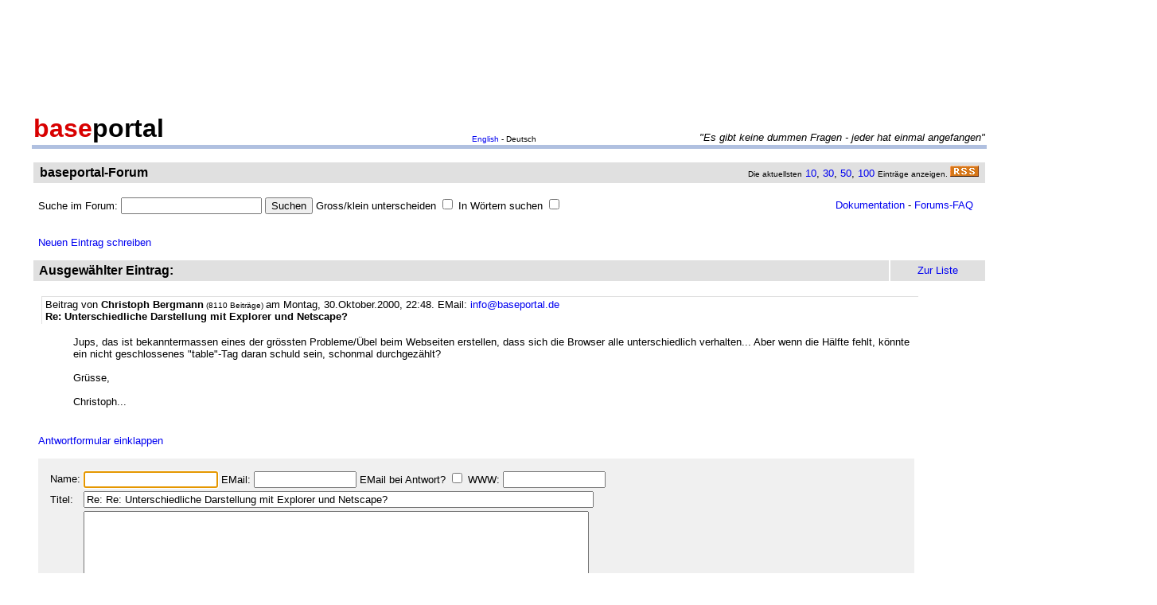

--- FILE ---
content_type: text/html
request_url: http://forum.baseportal.de/524.2-68400k150.html
body_size: 10950
content:
<p align=center><br>
<script type="text/javascript"><!--
google_ad_client = "pub-2383597772881744";
google_ad_width = 728;
google_ad_height = 90;
google_ad_format = "728x90_as";
google_ad_channel = "4814643064";
google_color_border = "800000";
google_color_bg = "F0F0F0";
google_color_link = "D80000";
google_color_url = "D80000";
google_color_text = "000000";
//--></script>
<script type="text/javascript"
  src="http://pagead2.googlesyndication.com/pagead/show_ads.js">
</script>
<br>
</p><br/><html><head>
<title>Re: Unterschiedliche Darstellung mit Explorer und Netscape? - baseportal Forum - Web-Anwendungen einfach, schnell, leistungsf�hig!</title>
<meta name="description" content="Professionell Webseiten erstellen mit webbasierten Datenbanken. Einfach, schnell, kostenlos!">
<meta name="keywords" content="webdatenbank, webdatenbanken, web-datenbank, web-datenbanken, webbasiert, web-basiert, datenbank, datenbanken, webseiten, webseite, website, homepage, homepages, php, perl, mysql, sql, asp, access, erstellen, generieren, dynamisch, erzeugen, bauen, anwendung, anwendungen, webanwendung, webanwendungen, web-service, web-services, webservice, webservices, web-anwendung, web-anwendungen, einfach, schnell, leistungsf�hig, internet, browser, minuten, programmierbar, programme, programmierung, web-auftritt, webauftritt, content, content management, cms, content management system, easy, start, umsetzung, umsetzen, pflegen, einsetzen, pflege, kostenlos">
<link rel="shortcut icon" href="http://www.baseportal.de/favicon.ico">
<link rel="alternate" type="application/rss+xml" title="RDF-Datei" href="http://baseportal.de/baseportal/baseportal/forum_rss">
<link rel="stylesheet" type="text/css" href="/bp-pics/default.css">
<script>
let l = new Date().getTime();
var sent=0;

function testform()
{




         e = document.createElement("input");
         e.type = "hidden";
         e.name = "_df_fr525nJWNwh4.="
         e.value = new Date().getTime() - l;
         document.forms[1].appendChild(e);

	t="\nBitte holen Sie dies nach und schicken Sie dann Ihren Beitrag erneut ab.";
	x=document.forms[1].elements;

	if(!x['Name:='].value) { alert ("Sie haben keinen Namen angegeben!"+t); document.forms[1].elements['Name:='].focus(); return false; }
	if(x['Benachrichtigen:='].checked && !x['EMail:='].value) { alert ("Sie haben keine EMail eingegeben, an die die Benachrichtigung bei Antwort geschickt werden soll!"+t); x['EMail:='].focus(); return false; }
	if(!x['Titel:='].value) { alert ("Sie haben keinen Titel eingegeben!"+t); x['Titel:='].focus(); return false; }
	if(!x['Text:='].value) { alert ("Sie haben keinen Text eingegeben!"+t); x['Text:='].focus(); return false; }

	if(++sent>1) return false;

	return true;
}

function gi(x)
{
	return document.getElementById(x);
}

function input()
{
	var y=gi('forme');
	gi('forml').innerHTML=y.style.display?'Eingabeformular einklappen':'Neuen Eintrag schreiben';
	y.style.display=y.style.display?'':'none';
	var forma=gi('forma');
	if(forma)
	{
		if(forma.style.display=='') forma.previousSibling.innerHTML="Antworten"; else forma.style.display='';
		gi('formx').appendChild(forma); forma.id="form";
		gi("formi").elements["Titel:="].value="";
		gi("formi").elements["Pos="].value="";
	}

	if(y.style.display=='none') return false;	// wg IE
	return do_focus();
}

function answer(x,tn)
{
	var forma=gi('forma');
	if(!forma) forma=gi('form');
	if(x.innerHTML=='Antworten')
	{
		if(gi('forme').style.display=='') { gi('forme').style.display='none'; gi('forml').innerHTML='Neuen Eintrag schreiben'; }
		if(forma.id=="forma") forma.previousSibling.innerHTML="Antworten";
		x.parentNode.insertBefore(forma, x.nextSibling);
		x.innerHTML='Antwortformular einklappen<br><br>';
		forma.style.display='';
		gi("formi").elements["Titel:="].value="Re: "+gi("t"+tn).innerHTML;
		gi("formi").elements["Pos="].value=parseFloat(x.href.substr(x.href.lastIndexOf("Pos=")+4));
	} else
	{
		x.innerHTML='Antworten';
		forma.style.display='none';
	forma.id="forma"; return false;	// wg IE
	}
	forma.id="forma";
	return do_focus();
}

function do_focus()
{
	var fi=gi('formi');
	if(fi.elements['Name:='].value=='') { fi.elements['Name:='].focus() }
	else if(fi.elements['Titel:='].value=='') { fi.elements['Titel:='].focus() }
	else if(fi.elements['Text:='].value=='') { fi.elements['Text:='].focus() }
	return false;
}

</script>

</head>
<body bgcolor=ffffff vlink=0000f0><!link=d80000 vlink=d80000>
<font size=2 face=arial>
<center>

<table width=95% cellpadding=2 cellspacing=0 border=0><tr>
<td rowspan=2 width=33%><a href="http://baseportal.de" style="text-decoration:none;color:black"><font face=arial size=6><b><font color=d80000>base</font>portal</b></a></td>
<td height=14></td>
</tr><tr>
<td valign=bottom align=middle width=50%><font face=arial size=1><a href="http://baseportal.com/baseportal/baseportal/forum">English</a> - Deutsch</td>
<td bgcolxor=e0e0e0 valign=bottom align=right width=50% nowrap> <font size=2 face=arial,helvetica><i>"Es gibt keine dummen Fragen - jeder hat einmal angefangen"
</i></font></td>
</tr><tr><td bgcolor=b0c0e0 colspan=3><table border=0 cellpadding=0 cellspacing=0><tr><td height=1></td></tr></table></td></tr></table>

<br>
<table cellspacing=2 width=95% cellpadding=4>
<tr><td bgcolor=e0e0e0><table cellspacing=0 cellpadding=0 border=0 width=100%><tr><td><font face=arial size=3>&nbsp;<b>baseportal-Forum</b></td><td align=right nowrap><font size=1>Die aktuellsten</font><font size=2> <a href="/baseportal/baseportal/forum&getfirst=10">10</a>, <a href="/baseportal/baseportal/forum&getfirst=30">30</a>, <a href="/baseportal/baseportal/forum&getfirst=50">50</a>, <a href="/baseportal/baseportal/forum&getfirst=100">100</a> </font><font size=1>Eintr&auml;ge anzeigen. </font> <a href="http://baseportal.de/baseportal/baseportal/forum_rss"><img src="/pics/rss.gif" width=36 height=14 border=0></a>&nbsp;</td></tr></table></td></tr></table></center>
<font face=arial size=2><br>
<ul style="margin-top:0px">

<form action="baseportal.pl?htx=/baseportal/forum&wcheck=1" name="_baseportal_form0" method="post" enctype="multipart/form-data">
<table cellspacing=0 cellpadding=0 width=96% border=0><tr><td>
<input type=hidden name="htx=" value="/baseportal/forum"><input type=hidden name="wcheck=" value="1">Suche im Forum: <input type="text" name="vtsearch=" size=20 value=""> <input type=submit value="Suchen"> Gross/klein unterscheiden <input type="checkbox" name="gk="> In W&ouml;rtern suchen <input type="checkbox" name="wg="></td><td align=right><a href="http://doku.baseportal.de">Dokumentation</a> - <a href="http://baseportal.de/forumfaq.html">Forums-FAQ</a></td></tr></table>
</form>
</ul>

<font size=2 face="arial,helvetica">


<style>
.menu {background:#f0f0f0;padding:10px;margin:20px;font-size:90%;border:1px solid #b0c0e0;width:220px}
.menu p {margin:0px;padding:0px}
.menu ul {padding:0px 0px 0px 10px;margin:0px;list-style:none;font-size:90%}
.menu ul ul {padding:0px 0px 0px 10px;margin:0px;list-style:none;font-size:90%}
.menu ul ul ul {padding:0px 0px 0px 10px;margin:0px;list-style:none;font-size:90%}
.menu .selected {background:#ffffff;margin-right:-10px;margin-left:-10px;padding-left:10px;width:100%}
.hpnone {display:none};
</style>
<a name="eingabe">&nbsp;</a><br><ul style="margin-top:0px"><a href="/baseportal/baseportal/forum&wcheck=1&einauf=1" id="forml" onclick="return input()">Neuen Eintrag schreiben</a></ul><div id="forme" style="display:none"><center><table cellspacing=2 width=95% cellpadding=4><tr bgcolor=e0e0e0><td><font face=arial,helvetica size=3><b>&nbsp;Neuer Eintrag:</b></font></td><td width=10% align=center nowrap>&nbsp;<a href="#list"><font size=2 face=arial>Zur Liste</a>&nbsp;</td></tr></table></center><font face=arial,helvetica size=2><ul id="formx"><p>
Bitte bei Problemen <b>einen Link auf die entsprechende Seite angeben</b>, sowie den Teil des betreffenden Quellcodes (das Eingabefeld beim "Aussehen" der Seite) und eine konkrete Beschreibung was erreicht werden soll und was dabei nicht funktioniert.
</p>
<table id="form" cellspacing=0 cellpadding=12 bgcolor=f0f0f0 width=90%><tr><td><font face=arial,helvetica size=2>
<table>
<form id="formi" action="/baseportal/baseportal/forum&wcheck=1&range=68400,150" method="post" enctype="multipart/form-data" onsubmit="return testform()">
<input type=hidden name="htx=" value="/baseportal/forum"><input type=hidden name="wcheck=" value="1">
<input type=hidden name="range=" value="68400,150"><input type=hidden name="Pos=" value="">
<tr><td><input type=text name="subject=" class="hpnone"><font face=arial,helvetica size=2>Name:</td><td nowrap><input type=text name="Name:=" size=19 maxlength=60 value=""><font face=arial,helvetica size=2> EMail: <input type=text name="EMail:=" size=14 maxlength=60 value=""> EMail bei Antwort? <input type=checkbox name="Benachrichtigen:="> WWW: <input type=text name="WWW:=" size=14 maxlength=60 value=""></td></tr>
<tr><td><font face=arial,helvetica size=2>Titel:</td><td><input type=text name="Titel:=" size=78 maxlength=80 value=""></td></tr>
<tr><td><font face=arial,helvetica size=2>Text:</td><td><textarea name="Text:=" rows=20 cols=77 wrap=virtual></textarea></td></tr>
<tr><td></td><td><input type=submit name="Speichern=" value="Speichern" accesskey="s"></td></tr>
</form>
</table>
</table></ul></div><center><table cellspacing=2 width=95% cellpadding=4><tr bgcolor=e0e0e0><td><font face=arial,helvetica size=3><b>&nbsp;Ausgew&auml;hlter Eintrag:</b></font><td width=10% align=center nowrap>&nbsp;<a href="#list"><font size=2 face=arial>Zur Liste</a>&nbsp;</td></tr></table></center><font face=arial,helvetica size=2><ul><div style="width:90%;padding:4px">
<div style="padding:2px 4px 2px 4px;border-left:1px solid #e0e0e0;border-top:1px solid #e0e0e0">
<font face=arial size=2>Beitrag von <b>Christoph Bergmann</b><font size=1> (8110 Beitr&auml;ge) </font>am Montag, 30.Oktober.2000, 22:48. <script>document.write('EM'+'ail: <a href="ma'+'ilto:info'+'@'+'baseportal'+'.'+'de?subje'+'ct=Wg. baseportal-Forum: Re: Unterschiedliche Darstellung mit Explorer und Netscape?">info'+'@'+'baseportal'+'.'+'de</a>')</script> 
<br><b id="t0">Re: Unterschiedliche Darstellung mit Explorer und Netscape?</b>
</div><br>
<ul>
Jups, das ist bekanntermassen eines der gr&ouml;ssten Probleme/&Uuml;bel beim Webseiten erstellen, dass sich die Browser alle unterschiedlich verhalten... Aber wenn die H&auml;lfte fehlt, k&ouml;nnte ein nicht geschlossenes &quot;table&quot;-Tag daran schuld sein, schonmal durchgez&auml;hlt?<br><br>Gr&uuml;sse,<br><br>Christoph...<br><br></ul></div><br><a id="linka" href="/baseportal/baseportal/forum&wcheck=1&einauf=1&Pos=524.2" onclick="return answer(this,0)">Antworten</a><script>answer(gi('linka'),0)</script></ul><br><center><table cellspacing=2 width=95% cellpadding=4><tr bgcolor=e0e0e0><td><font face=arial,helvetica size=3><b>&nbsp;Alle Eintr&auml;ge zum Thema:</b></font></td><td width=10% align=center nowrap>&nbsp;<a href="#list"><font size=2 face=arial>Zur Liste</a>&nbsp;</td></tr></table></center><font face=arial,helvetica size=2><ul><div style="width:90%;padding:4px">
<div style="padding:2px 4px 2px 4px;border-left:1px solid #e0e0e0;border-top:1px solid #e0e0e0">
<font face=arial size=2>Beitrag von <b>Christoph</b><font size=1> (49 Beitr&auml;ge) </font>am Montag, 30.Oktober.2000, 20:52. <script>document.write('EM'+'ail: <a href="ma'+'ilto:CEngelmann?subje'+'ct=Wg. baseportal-Forum: Unterschiedliche Darstellung mit Explorer und Netscape?">CEngelmann</a>')</script> WWW: <a href="http://lohne-links.de" target="_blank">lohne-links.de</a>
<br><b id="t0">Unterschiedliche Darstellung mit Explorer und Netscape?</b>
</div><br>
<ul>
Kann es sein das bei Netscape einige Dinge nicht dargestellt werden. Die Darstellung zwischen beiden Browsern ist ja erschreckend. Bei Netscape fehlt meine halbe Seite.<br><a href="http://baseportal.de/cgi-bin/baseportal.pl?htx=/lohne_links/main" target="_blank">http://baseportal.de/cgi-bin/baseportal.pl?htx=/lohne_links/main</a><br><br></ul></div>&nbsp;<a href="/baseportal/baseportal/forum&wcheck=1&range=68400,150&einauf=1&Pos=525" onclick="return answer(this,0)">Antworten</a><br><br><div style="width:90%;padding:4px">
<div style="padding:2px 4px 2px 4px;border-left:1px solid #e0e0e0;border-top:1px solid #e0e0e0">
<font face=arial size=2>Beitrag von <b>Christoph</b><font size=1> (49 Beitr&auml;ge) </font>am Montag, 30.Oktober.2000, 20:55. <script>document.write('EM'+'ail: <a href="ma'+'ilto:CEngelmann?subje'+'ct=Wg. baseportal-Forum: Re: Unterschiedliche Darstellung mit Explorer und Netscape?">CEngelmann</a>')</script> WWW: <a href="http://lohne-links.de" target="_blank">lohne-links.de</a>
<br><b id="t1">Re: Unterschiedliche Darstellung mit Explorer und Netscape?</b>
</div><br>
<ul>
Hier noch mal das ganze Script:<br><br><div style="background-color:#f0f0f0;border-top:1px solid #e0e0e0;border-bottom:1px solid #e0e0e0;margin:8px 0px 8px 0px;padding:4px"><pre style="padding:0px;margin:0px"><tt style="font-size:12px">&lt;html&gt;
&lt;head&gt;
&lt;title&gt;&lt;/title&gt;
&lt;/head&gt;
&lt;body&gt;
&lt;TABLE WIDTH=&quot;100%&quot;&gt;
&lt;TR&gt;
&lt;TD WIDTH=&quot;30%&quot; VALIGN=&quot;TOP&quot; &gt;
&lt;IMG SRC=&quot;http://lohne.mainchat.de/userinfo.php3?size=12&amp;text=User+gerade+online+im+Chat &quot; BORDER=&quot;0&quot;&gt;
&lt;br&gt;&lt;loop db=news sort=- range=0,1&gt; &lt;b&gt;$Titel&lt;/b&gt; &lt;FONT SIZE=&quot;-3&quot;&gt; $Datum&lt;br&gt;
$URL&lt;br&gt;  
$Text&lt;br&gt;&lt;/FONT&gt;
&lt;FONT SIZE=&quot;-3&quot;&gt;von $Autor ($Email)&lt;/FONT&gt;&lt;br&gt;&lt;br&gt;
&lt;/loop&gt;&lt;br&gt;
&lt;TABLE BGCOLOR=&quot;#D2D2D2&quot;&gt;
&lt;TR&gt;
&lt;TD&gt;
&lt;b&gt;der neuste &lt;A HREF=&quot;http://baseportal.de/cgi-bin/baseportal.pl?htx=/lohne_links/surftipps&quot; &gt;Surftip&lt;/a&gt;:&lt;/b&gt;
&lt;/TD&gt;
&lt;/TR&gt;
&lt;TR&gt;
&lt;TD BGCOLOR=&quot;#EDF290&quot;&gt;
&lt;loop db=surftipps sort=- range=0,1&gt;
&lt;b&gt;&lt;A HREF=&quot;http://$URL&quot; TARGET=&quot;new&quot;&gt;$Name&lt;/A&gt;&lt;/b&gt;
&lt;br&gt;&lt;FONT SIZE=&quot;-1&quot;&gt;
$Beschreibung&lt;/font&gt; 
&lt;FONT SIZE=&quot;-3&quot;&gt;&lt;br&gt;der Tip kommt von &lt;i&gt;$Username&lt;/i&gt;&lt;/font&gt; &lt;/loop&gt; 
&lt;/TD&gt;
&lt;/TR&gt;
&lt;/TABLE&gt;
&lt;br&gt;&lt;loop db=news sort=- range=1,1&gt; &lt;b&gt;$Titel&lt;/b&gt; &lt;FONT SIZE=&quot;-3&quot;&gt; $Datum &lt;br&gt;
$URL&lt;br&gt;  
$Text&lt;br&gt;&lt;/FONT&gt;
&lt;FONT SIZE=&quot;-3&quot;&gt;von $Autor ($Email)&lt;/FONT&gt;&lt;br&gt;&lt;br&gt;
&lt;/loop&gt; 
&lt;/TD&gt;
&lt;TD WIDTH=&quot;40%&quot; VALIGN=&quot;TOP&quot; &gt;
&lt;TABLE BGCOLOR=&quot;#D2D2D2&quot;&gt;
&lt;TR&gt;
&lt;TD&gt;
News aus der &lt;A HREF=&quot;http://www.bwl-handball.de&quot; TARGET=&quot;new&quot;&gt;Handballabteilung&lt;/a&gt;:&lt;/TD&gt;
&lt;/TR&gt;
&lt;/TABLE&gt;
&lt;loop db=/Engelmann/main Mannschaft~=1. sort=-Datum range=0,1&gt;
&lt;b&gt;$Mannschaft&lt;/b&gt; vom $Datum&lt;br&gt;&lt;br&gt;
&lt;b&gt;$Ueberschrift&lt;/b&gt;&lt;br&gt;
&lt;FONT SIZE=&quot;-3&quot;&gt;$Text&lt;/font&gt;&lt;br&gt;
&lt;i&gt;von $Autor&lt;/i&gt;
&lt;/loop&gt;
&lt;br&gt;
&lt;A HREF=&quot;http://baseportal.de/cgi-bin/baseportal.pl?htx=/lohne_links/news&quot;&gt;
&lt;IMG SRC=&quot;http://www.torpedo95.de/lohne/button-news.gif&quot; ALT=&quot;Hier k&ouml;nnen Sie News hinzuf&uuml;gen&quot;WIDTH=&quot;90&quot; HEIGHT=&quot;30&quot; BORDER=&quot;0&quot;&gt;&lt;/a&gt;
&lt;/TD&gt;
&lt;TD VALIGN=&quot;TOP&quot;&gt;
&lt;loop db=news sort=- range=2,1&gt;&lt;b&gt;$Titel&lt;/b&gt;&lt;FONT SIZE=&quot;-3&quot;&gt; $Datum &lt;br&gt;
$URL&lt;br&gt;  
$Text&lt;br&gt;&lt;/FONT&gt;
&lt;FONT SIZE=&quot;-3&quot;&gt;von $Autor ($Email)&lt;/FONT&gt; &lt;br&gt;&lt;br&gt;
&lt;/loop&gt; 
&lt;br&gt;
&lt;TABLE BGCOLOR=&quot;#D2D2D2&quot;&gt;
&lt;TR&gt;
&lt;TD&gt;
&lt;b&gt;der neuste Link aus den &lt;A HREF=&quot;http://baseportal.de/cgi-bin/baseportal.pl?htx=/lohne_links/nachbarn&quot; &gt;Nachbarst&auml;dten&lt;/a&gt;:&lt;/b&gt;
&lt;/TD&gt;
&lt;/TR&gt; 
&lt;TR&gt;
&lt;TD BGCOLOR=&quot;#EDF290&quot;&gt;
</tt></pre></div><br>&lt;loop db=nachbarn sort=- range=0,1&gt; &lt;b&gt;&lt;A HREF=&quot;<a href="http://$URL" target="_blank">http://$URL</a>&quot; TARGET=&quot;new&quot;&gt;$Name&lt;/A&gt;&lt;/b&gt;&lt;br&gt; &lt;FONT SIZE=&quot;-1&quot;&gt;<br><div style="background-color:#f0f0f0;border-top:1px solid #e0e0e0;border-bottom:1px solid #e0e0e0;margin:8px 0px 8px 0px;padding:4px"><pre style="padding:0px;margin:0px"><tt style="font-size:12px">$Beschreibung&lt;/font&gt; 
&lt;FONT SIZE=&quot;-3&quot;&gt;&lt;br&gt;der Tip kommt von &lt;i&gt;$Username&lt;/i&gt;&lt;/font&gt; &lt;/loop&gt; 
&lt;/TD&gt;
&lt;/TR&gt;&lt;/table&gt;
&lt;br&gt;
&lt;loop db=news sort=- range=3,1&gt; &lt;b&gt;$Titel&lt;/b&gt; &lt;FONT SIZE=&quot;-3&quot;&gt; $Datum &lt;br&gt;
$URL&lt;br&gt;  
$Text&lt;br&gt;&lt;/FONT&gt;
&lt;FONT SIZE=&quot;-3&quot;&gt;von $Autor ($Email)&lt;/FONT&gt; &lt;br&gt;&lt;br&gt;
&lt;/loop&gt; 
</tt></pre></div><br>&lt;/td&gt;&lt;/tr&gt;<br><div style="background-color:#f0f0f0;border-top:1px solid #e0e0e0;border-bottom:1px solid #e0e0e0;margin:8px 0px 8px 0px;padding:4px"><pre style="padding:0px;margin:0px"><tt style="font-size:12px">&lt;table&gt;
&lt;TR&gt;
&lt;TD WIDTH=&quot;25%&quot; VALIGN=&quot;TOP&quot;&gt; 
&lt;TABLE BGCOLOR=&quot;#D2D2D2&quot;&gt;
&nbsp;&nbsp;&lt;TR&gt;
&nbsp;&nbsp;&nbsp;&nbsp;&lt;TD&gt;
&lt;b&gt;Die neusten 5 &lt;A HREF=&quot;http://baseportal.de/cgi-bin/baseportal.pl?htx=/lohne_links/links&quot; &gt;Links&lt;/a&gt;:&lt;/b&gt;&lt;/TD&gt;
&lt;/TR&gt;
&lt;/TABLE&gt;&lt;br&gt;
&lt;FONT SIZE=&quot;-3&quot;&gt;
</tt></pre></div><br>&lt;loop db=links sort=- range=0,5&gt;&lt;A HREF=&quot;<a href="http://$URL" target="_blank">http://$URL</a>&quot; TARGET=&quot;new&quot;&gt;$Name&lt;/A&gt; $Beschreibung&lt;br&gt;<br><div style="background-color:#f0f0f0;border-top:1px solid #e0e0e0;border-bottom:1px solid #e0e0e0;margin:8px 0px 8px 0px;padding:4px"><pre style="padding:0px;margin:0px"><tt style="font-size:12px">&lt;/loop&gt;&lt;br&gt;
</tt></pre></div><br>&lt;/font&gt; <br><div style="background-color:#f0f0f0;border-top:1px solid #e0e0e0;border-bottom:1px solid #e0e0e0;margin:8px 0px 8px 0px;padding:4px"><pre style="padding:0px;margin:0px"><tt style="font-size:12px">&lt;/TD&gt;
&lt;TD WIDTH=&quot;160&quot; VALIGN=&quot;TOP&quot;&gt; 
&lt;IMG SRC=&quot;http://extern.wetteronline.de/cgi-bin/fcgi/homecity.fcgi?KENNUNG=CEng020807&amp;WMO=10309&amp;LANG=de&quot; ISMAP=&quot;ISMAP&quot; BORDER=&quot;0&quot;&gt;            
&nbsp;&lt;/td&gt;
&lt;TD VALIGN=&quot;TOP&quot;&gt; 
&lt;TABLE BGCOLOR=&quot;#D2D2D2&quot;&gt;
&nbsp;&nbsp;&lt;TR&gt;
&nbsp;&nbsp;&nbsp;&nbsp;&lt;TD&gt;
&lt;b&gt;Die letzten 5 &lt;A HREF=&quot;http://baseportal.de/cgi-bin/baseportal.pl?htx=/lohne_links/Email&quot; &gt;Emailadressen&lt;/a&gt;:&lt;/b&gt;
&lt;/TD&gt;
&lt;/TR&gt;
&lt;/TABLE&gt;
&lt;br&gt;&lt;FONT SIZE=&quot;-3&quot;&gt;
&lt;loop db=Email sort=- range=0,5&gt; $Nachname $Vorname&lt;br&gt;&lt;/loop&gt; &lt;/font&gt; 
</tt></pre></div><br>&lt;/td&gt;<br><br><div style="background-color:#f0f0f0;border-top:1px solid #e0e0e0;border-bottom:1px solid #e0e0e0;margin:8px 0px 8px 0px;padding:4px"><pre style="padding:0px;margin:0px"><tt style="font-size:12px">&lt;TD WIDTH=&quot;25%&quot; VALIGN=&quot;TOP&quot;&gt;
&lt;TABLE BGCOLOR=&quot;#D2D2D2&quot;&gt;
&nbsp;&nbsp;&lt;TR&gt;
&nbsp;&nbsp;&nbsp;&nbsp;&lt;TD&gt; 
&lt;b&gt;Die letzten 5 &lt;A HREF=&quot;http://baseportal.de/cgi-bin/baseportal.pl?htx=/lohne_links/news&quot; &gt;News&lt;/a&gt;:&lt;/b&gt;
&lt;/TD&gt;
&lt;/TR&gt;
&lt;/TABLE&gt;
&lt;br&gt;&lt;FONT SIZE=&quot;-3&quot;&gt;
&lt;loop db=news sort=- range=4,9&gt;&lt;b&gt;$Datum&lt;/b&gt; $Titel &lt;br&gt;&lt;/loop&gt;
&lt;/font&gt; &lt;/TD&gt;
&nbsp;&nbsp;&lt;/TR&gt;
&nbsp;&nbsp;&lt;TR&gt;
&nbsp;&nbsp;&nbsp;&nbsp;
&nbsp;&nbsp;&lt;/TR&gt;
&nbsp;&nbsp;&lt;/TABLE&gt;
&lt;TABLE WIDTH=&quot;100%&quot;&gt;
&nbsp;&nbsp;&nbsp;&nbsp;&nbsp;&nbsp;&lt;TR&gt;
&nbsp;&nbsp;&nbsp;&nbsp;&nbsp;&nbsp;&nbsp;&nbsp;&lt;TD WIDTH=&quot;110&quot;&gt;&lt;A HREF=&quot;http://www.lohne-links.de&quot; TARGET=&quot;_top&quot;&gt;&lt;IMG SRC=&quot;http://www.torpedo95.de/eingetr-lohne.GIF&quot; ALT=&quot;Lohner Seiten im Netz&quot; WIDTH=&quot;100&quot; HEIGHT=&quot;50&quot; BORDER=&quot;0&quot;&gt;&lt;/A&gt;
&nbsp;&nbsp;&nbsp;&nbsp;&nbsp;&nbsp;&nbsp;&nbsp;&lt;/TD&gt;
&nbsp;&nbsp;&nbsp;&nbsp;&nbsp;&nbsp;&nbsp;&nbsp;&lt;TD VALIGN=&quot;TOP&quot;&gt;&lt;FONT SIZE=&quot;-2&quot;&gt;&lt;B&gt;In eigener Sache&lt;/B&gt;: Setzen Sie
&nbsp;&nbsp;&nbsp;&nbsp;&nbsp;&nbsp;&nbsp;&nbsp;doch bitte dieses Logo auf ihre Homepage und verlinken es mit
&nbsp;&nbsp;&nbsp;&nbsp;&nbsp;&nbsp;&nbsp;&nbsp;www.lohne-links.de. Wir hoffen mit dieser Seite einen Anlaufpunkt f&uuml;r
&nbsp;&nbsp;&nbsp;&nbsp;&nbsp;&nbsp;&nbsp;&nbsp;alle Lohner Surfer schaffen zu k&ouml;nnen. Dieses k&auml;me dann nat&uuml;rlich
&nbsp;&nbsp;&nbsp;&nbsp;&nbsp;&nbsp;&nbsp;&nbsp;allen hier gelinkten Seiten zu gute.&lt;/FONT&gt;&lt;/TD&gt;
&lt;td&gt;&lt;FONT SIZE=&quot;-2&quot;&gt;&lt;A HREF=&quot;http://www.disclaimer.de/disclaimer.htm&quot; TARGET=&quot;mitte&quot;&gt;Haftungsausschluss&lt;/A&gt; &lt;BR&gt;
&nbsp;&nbsp;&nbsp;&nbsp;&nbsp;&nbsp;&nbsp;&nbsp;&nbsp;Sollte ein Link nicht mehr aktuell sein, dann schicken Sie bitte eine
&nbsp;&nbsp;&nbsp;&nbsp;&nbsp;&nbsp;&nbsp;&nbsp;Mail an&lt;br&gt; &lt;A HREF=&quot;mailto:CEngelmann@web.de.de&quot;&gt;(c) Christoph Engelmann&lt;/A&gt;&lt;/FONT&gt;&lt;/TD&gt;&lt;/tr&gt;&lt;/table&gt;
</tt></pre></div><br>&lt;/body&gt;<br><div style="background-color:#f0f0f0;border-top:1px solid #e0e0e0;border-bottom:1px solid #e0e0e0;margin:8px 0px 8px 0px;padding:4px"><pre style="padding:0px;margin:0px"><tt style="font-size:12px">&lt;/html&gt;
</tt></pre></div><br></ul></div>&nbsp;<a href="/baseportal/baseportal/forum&wcheck=1&range=68400,150&einauf=1&Pos=524.5" onclick="return answer(this,1)">Antworten</a><br><br><div style="width:90%;padding:4px;background-color:#e0e0e0">
<div style="padding:2px 4px 2px 4px;border-left:1px solid #e0e0e0;border-top:1px solid #e0e0e0">
<font face=arial size=2>Beitrag von <b>Christoph Bergmann</b><font size=1> (8110 Beitr&auml;ge) </font>am Montag, 30.Oktober.2000, 22:48. <script>document.write('EM'+'ail: <a href="ma'+'ilto:info'+'@'+'baseportal'+'.'+'de?subje'+'ct=Wg. baseportal-Forum: Re: Unterschiedliche Darstellung mit Explorer und Netscape?">info'+'@'+'baseportal'+'.'+'de</a>')</script> 
<br><b id="t2">Re: Unterschiedliche Darstellung mit Explorer und Netscape?</b>
</div><br>
<ul>
Jups, das ist bekanntermassen eines der gr&ouml;ssten Probleme/&Uuml;bel beim Webseiten erstellen, dass sich die Browser alle unterschiedlich verhalten... Aber wenn die H&auml;lfte fehlt, k&ouml;nnte ein nicht geschlossenes &quot;table&quot;-Tag daran schuld sein, schonmal durchgez&auml;hlt?<br><br>Gr&uuml;sse,<br><br>Christoph...<br><br></ul></div>&nbsp;<a href="/baseportal/baseportal/forum&wcheck=1&range=68400,150&einauf=1&Pos=524.2" onclick="return answer(this,2)">Antworten</a><br><br><div style="width:90%;padding:4px">
<div style="padding:2px 4px 2px 4px;border-left:1px solid #e0e0e0;border-top:1px solid #e0e0e0">
<font face=arial size=2>Beitrag von <b>Christoph</b><font size=1> (49 Beitr&auml;ge) </font>am Montag, 30.Oktober.2000, 23:35. <script>document.write('EM'+'ail: <a href="ma'+'ilto:CEngelmann'+'@'+'web'+'.'+'de?subje'+'ct=Wg. baseportal-Forum: Re: Unterschiedliche Darstellung mit Explorer und Netscape?">CEngelmann'+'@'+'web'+'.'+'de</a>')</script> WWW: <a href="http://lohne-links.de" target="_blank">lohne-links.de</a>
<br><b id="t3">Re: Unterschiedliche Darstellung mit Explorer und Netscape?</b>
</div><br>
<ul>
D&uuml;rfen bei Netscape 2 Tabellen ineinander verschachtelt sein?<br>also so:<br><br><div style="background-color:#f0f0f0;border-top:1px solid #e0e0e0;border-bottom:1px solid #e0e0e0;margin:8px 0px 8px 0px;padding:4px"><pre style="padding:0px;margin:0px"><tt style="font-size:12px">&lt;table&gt;
&lt;tr&gt;
&lt;td&gt;
&lt;table&gt;&lt;tr&gt;&lt;td&gt;testeintrag&lt;/td&gt;&lt;/tr&gt;&lt;/table&gt;
&lt;/td&gt;
&lt;/tr&gt;
&lt;/table&gt;
</tt></pre></div><br></ul></div>&nbsp;<a href="/baseportal/baseportal/forum&wcheck=1&range=68400,150&einauf=1&Pos=524.1" onclick="return answer(this,3)">Antworten</a><br><br><div style="width:90%;padding:4px">
<div style="padding:2px 4px 2px 4px;border-left:1px solid #e0e0e0;border-top:1px solid #e0e0e0">
<font face=arial size=2>Beitrag von <b>Christoph Bergmann</b><font size=1> (8110 Beitr&auml;ge) </font>am Montag, 30.Oktober.2000, 23:38. <script>document.write('EM'+'ail: <a href="ma'+'ilto:info'+'@'+'baseportal'+'.'+'de?subje'+'ct=Wg. baseportal-Forum: Re: Unterschiedliche Darstellung mit Explorer und Netscape?">info'+'@'+'baseportal'+'.'+'de</a>')</script> 
<br><b id="t4">Re: Unterschiedliche Darstellung mit Explorer und Netscape?</b>
</div><br>
<ul>
Jups, eigentlich schon... (Probiers doch einfach aus, keinen Netscape installiert?)<br><br>Netscape ist auch sehr empfindlich mit wieder schliessenden Tags, also man darf z.b. &quot;&lt;/td&gt;&quot; oder &quot;&lt;/tr&gt;&quot; nicht weglassen...<br><br></ul></div>&nbsp;<a href="/baseportal/baseportal/forum&wcheck=1&range=68400,150&einauf=1&Pos=524.05" onclick="return answer(this,4)">Antworten</a><br><br><div style="width:90%;padding:4px">
<div style="padding:2px 4px 2px 4px;border-left:1px solid #e0e0e0;border-top:1px solid #e0e0e0">
<font face=arial size=2>Beitrag von <b>christoph</b><font size=1> (4 Beitr&auml;ge) </font>am Montag, 30.Oktober.2000, 23:46.  
<br><b id="t5">Re: Unterschiedliche Darstellung mit Explorer und Netscape?</b>
</div><br>
<ul>
Du hattest recht! Danke f&uuml;r den Tip, es war nicht alles geschlossen.<br><br></ul></div>&nbsp;<a href="/baseportal/baseportal/forum&wcheck=1&range=68400,150&einauf=1&Pos=524.02" onclick="return answer(this,5)">Antworten</a><br><br><div style="width:90%;padding:4px">
<div style="padding:2px 4px 2px 4px;border-left:1px solid #e0e0e0;border-top:1px solid #e0e0e0">
<font face=arial size=2>Beitrag von <b>Hans</b><font size=1> (355 Beitr&auml;ge) </font>am Dienstag, 31.Oktober.2000, 10:42. <script>document.write('EM'+'ail: <a href="ma'+'ilto:info'+'@'+'pecumedia'+'.'+'de?subje'+'ct=Wg. baseportal-Forum: Netscape Tip">info'+'@'+'pecumedia'+'.'+'de</a>')</script> WWW: <a href="http://holidaysailing.de" target="_blank">holidaysailing.de</a>
<br><b id="t6">Netscape Tip</b>
</div><br>
<ul>
also..ich behelfe mir so:<br><br>HTML-CVode kopieren,<br>im Composer eine leere Seite anlegen<br>in Wordpad diese Seite &ouml;ffnen<br>Text einsetzen<br>Schlie&szlig;en <br>Datei im Composer wieder &ouml;ffnen...wunderbar sieht man nun die geamte Seite inkl. TAGs usw., kann Bilder einlesen, Links platzieren, mit blinden Tabellen das Layout gestalten, die Metatags einsetzenn,  usw.<br><br>F&uuml;r Puristen, die lieber vor endlosen Screipts sitzen mag das &quot;b&auml;h&quot; sein, aber ich finde es praktisch. <br>Zweiter Vorteil, ichh kann es jederzeit abspeichern, und im Explorer ansehen (von wegen anderer Darstellung), und anpassen.<br><br>Danach &ouml;ffne ich die Tabelle einfach wieder in Wordpad, kopiere den neuen HTML-Code in die Zwischenablage, und setze das in das Baseportal-Feld ein.<br><br>Funktioniert prima, und ich habe immer ein visuelles Feedback... :-)) (gerade wg. fehlender Tags oder Zeilenabschl&uuml;sse etc. ist das ausgesprochen hilfreich, weil praktisch!)<br><br>Gr&uuml;&szlig;e<br>Hans<br><br></ul></div>&nbsp;<a href="/baseportal/baseportal/forum&wcheck=1&range=68400,150&einauf=1&Pos=524.01" onclick="return answer(this,6)">Antworten</a><br><br><div style="width:90%;padding:4px">
<div style="padding:2px 4px 2px 4px;border-left:1px solid #e0e0e0;border-top:1px solid #e0e0e0">
<font face=arial size=2>Beitrag von <b>Winkiller</b><font size=1> (175 Beitr&auml;ge) </font>am Dienstag, 31.Oktober.2000, 17:57.  
<br><b id="t7">HTML-Validator</b>
</div><br>
<ul>
Mit dem HTML-Validator des W3 Konsortiums kann man seine Seite leicht &uuml;berpr&uuml;fen!<br><br>Nebenbei lernt man, wie man diszipliniert HTML-Dateien erstellt.<br><br>www.w3c.org<br><br></ul></div>&nbsp;<a href="/baseportal/baseportal/forum&wcheck=1&range=68400,150&einauf=1&Pos=524.005" onclick="return answer(this,7)">Antworten</a><br><br><div style="width:90%;padding:4px">
<div style="padding:2px 4px 2px 4px;border-left:1px solid #e0e0e0;border-top:1px solid #e0e0e0">
<font face=arial size=2>Beitrag von <b>Christoph Bergmann</b><font size=1> (8110 Beitr&auml;ge) </font>am Dienstag, 31.Oktober.2000, 18:33. <script>document.write('EM'+'ail: <a href="ma'+'ilto:info'+'@'+'baseportal'+'.'+'de?subje'+'ct=Wg. baseportal-Forum: Re: HTML-Validator">info'+'@'+'baseportal'+'.'+'de</a>')</script> 
<br><b id="t8">Re: HTML-Validator</b>
</div><br>
<ul>
Wenn Du vor einen Link ein http:// setzt, wird der automatisch als Link markiert, also so:<br><br><a href="http://www.w3c.org" target="_blank">http://www.w3c.org</a><br><br></ul></div>&nbsp;<a href="/baseportal/baseportal/forum&wcheck=1&range=68400,150&einauf=1&Pos=524.002" onclick="return answer(this,8)">Antworten</a><br><br><div style="width:90%;padding:4px">
<div style="padding:2px 4px 2px 4px;border-left:1px solid #e0e0e0;border-top:1px solid #e0e0e0">
<font face=arial size=2>Beitrag von <b>Hans</b><font size=1> (355 Beitr&auml;ge) </font>am Mittwoch, 1.November.2000, 12:12.  
<br><b id="t9">Re: HTML-Validator</b>
</div><br>
<ul>
...hihi - ob das der VALIDATOR auch diszipliniert gezeigt h&auml;tte...*grins* (soll ein Witz sein...:-) Klar KANN man alles in HTML - aber warum MUSS man denn unbedingt? Nix f&uuml;r ungut und dennoch Danke f&uuml;r den Tip - ach: z.B. auf <a href="http://www.link4link.de" target="_blank">http://www.link4link.de</a> kommt man zu einer Software, wie auch Code und Bilder etc. checkt! Sinnvoll!<br>Gr&uuml;&szlig;e<br>Hans<br><br></ul></div>&nbsp;<a href="/baseportal/baseportal/forum&wcheck=1&range=68400,150&einauf=1&Pos=524.001" onclick="return answer(this,9)">Antworten</a><br><br><br><a name="list">&nbsp;</a></ul><center><table cellspacing=2 width=95% cellpadding=4><tr bgcolor=e0e0e0><td><font face=arial,helvetica size=3><b>&nbsp;Liste der Eintr�ge von 68400 bis 68550:</b></font></td><td width=10% align=center nowrap><a href="/baseportal/baseportal/forum&wcheck=1&range=68400,150&board=1">Einklappen</a></td><td width=10% align=center nowrap>&nbsp;<a href="#eingabe"><font size=2 face=arial>Zur Eingabe</a>&nbsp;</td></tr></table></center><font face=arial,helvetica size=2><ul><nobr><div style="width:90%"><div style="padding-left:4px;padding-right:10px;margin-top:2px;border-left:1px solid #e0e0e0;border-top:1px solid #e0e0e0"><b><a href="http://forum.baseportal.de/548-68400k150.html">Witzig, aber auch schade...</a></b> von <b>Manticor</b> am 4.11.00, 01:37</div></div>
<div style="width:90%"><div style="padding-left:36px;padding-right:10px"><b><a href="http://forum.baseportal.de/547.5-68400k150.html">Re: Witzig, aber auch schade...</a></b> von <b>Sander</b> am 4.11.00, 02:24</div></div>
<div style="width:90%"><div style="padding-left:68px;padding-right:10px"><b><a href="http://forum.baseportal.de/547.2-68400k150.html">Re: Witzig, aber auch schade...</a></b> von <b>Manticor</b> am 4.11.00, 02:57</div></div>
<div style="width:90%"><div style="padding-left:100px;padding-right:10px"><b><a href="http://forum.baseportal.de/547.1-68400k150.html">Re: Witzig, aber auch schade...</a></b> von <b>Sander</b> am 4.11.00, 03:47</div></div>
<div style="width:90%"><div style="padding-left:132px;padding-right:10px"><b><a href="http://forum.baseportal.de/547.05-68400k150.html">Re: Witzig, aber auch schade...</a></b> von <b>Manticor</b> am 4.11.00, 11:33</div></div>
<div style="width:90%"><div style="padding-left:164px;padding-right:10px"><b><a href="http://forum.baseportal.de/547.02-68400k150.html">Re: Witzig, aber auch schade...</a></b> von <b>Christoph Bergmann</b> am 4.11.00, 18:48</div></div>
<div style="width:90%"><div style="padding-left:4px;padding-right:10px;margin-top:2px;border-left:1px solid #e0e0e0;border-top:1px solid #e0e0e0"><b><a href="http://forum.baseportal.de/547-68400k150.html">Datei kann nicht ge&ouml;ffnet werden ....</a></b> von <b>Claus</b> am 3.11.00, 17:07</div></div>
<div style="width:90%"><div style="padding-left:36px;padding-right:10px"><b><a href="http://forum.baseportal.de/546.5-68400k150.html">Re: Datei kann nicht ge&ouml;ffnet werden ....</a></b> von <b>Christoph Bergmann</b> am 4.11.00, 19:00</div></div>
<div style="width:90%"><div style="padding-left:68px;padding-right:10px"><b><a href="http://forum.baseportal.de/546.2-68400k150.html">Re: Datei kann nicht ge&ouml;ffnet werden ....</a></b> von <b>Claus</b> am 4.11.00, 19:52</div></div>
<div style="width:90%"><div style="padding-left:4px;padding-right:10px;margin-top:2px;border-left:1px solid #e0e0e0;border-top:1px solid #e0e0e0"><b><a href="http://forum.baseportal.de/546-68400k150.html">Index-Datei??</a></b> von <b>Tex</b> am 3.11.00, 13:30</div></div>
<div style="width:90%"><div style="padding-left:36px;padding-right:10px"><b><a href="http://forum.baseportal.de/545.5-68400k150.html">Re: Index-Datei??</a></b> von <b>Christoph Bergmann</b> am 3.11.00, 14:42</div></div>
<div style="width:90%"><div style="padding-left:68px;padding-right:10px"><b><a href="http://forum.baseportal.de/545.2-68400k150.html">Re: Index-Datei??</a></b> von <b>Tex</b> am 3.11.00, 19:53</div></div>
<div style="width:90%"><div style="padding-left:100px;padding-right:10px"><b><a href="http://forum.baseportal.de/545.1-68400k150.html">Import aus Excel</a></b> von <b>Manticor</b> am 4.11.00, 03:09</div></div>
<div style="width:90%"><div style="padding-left:100px;padding-right:10px"><b><a href="http://forum.baseportal.de/545.05-68400k150.html">Re: Index-Datei??</a></b> von <b>Christoph Bergmann</b> am 4.11.00, 18:54</div></div>
<div style="width:90%"><div style="padding-left:36px;padding-right:10px"><b><a href="http://forum.baseportal.de/545.02-68400k150.html">Re: Index-Datei??</a></b> von <b>fhfg</b> am 23.10.03, 18:08</div></div>
<div style="width:90%"><div style="padding-left:4px;padding-right:10px;margin-top:2px;border-left:1px solid #e0e0e0;border-top:1px solid #e0e0e0"><b><a href="http://forum.baseportal.de/545-68400k150.html">Geschwindigkeitsprobleme???</a></b> von <b>J&uuml;rgen</b> am 3.11.00, 11:35</div></div>
<div style="width:90%"><div style="padding-left:36px;padding-right:10px"><b><a href="http://forum.baseportal.de/544.5-68400k150.html">Re: Geschwindigkeitsprobleme???</a></b> von <b>Christoph Bergmann</b> am 3.11.00, 14:36</div></div>
<div style="width:90%"><div style="padding-left:68px;padding-right:10px"><b><a href="http://forum.baseportal.de/544.2-68400k150.html">Re: Geschwindigkeitsprobleme??? Datei schon unterwegs</a></b> von <b>J&uuml;rgen</b> am 3.11.00, 17:06</div></div>
<div style="width:90%"><div style="padding-left:100px;padding-right:10px"><b><a href="http://forum.baseportal.de/544.1-68400k150.html">Re: Geschwindigkeitsprobleme??? Datei schon unterwegs</a></b> von <b>Christoph Bergmann</b> am 4.11.00, 18:51</div></div>
<div style="width:90%"><div style="padding-left:4px;padding-right:10px;margin-top:2px;border-left:1px solid #e0e0e0;border-top:1px solid #e0e0e0"><b><a href="http://forum.baseportal.de/544-68400k150.html">Linkfarben im Ausgabeformular und der Men&uuml;leiste</a></b> von <b>J&ouml;rg</b> am 2.11.00, 21:29</div></div>
<div style="width:90%"><div style="padding-left:36px;padding-right:10px"><b><a href="http://forum.baseportal.de/543.5-68400k150.html">CascadingStyleSheets</a></b> von <b>Manticor</b> am 3.11.00, 09:33</div></div>
<div style="width:90%"><div style="padding-left:68px;padding-right:10px"><b><a href="http://forum.baseportal.de/543.3-68400k150.html">Re: CascadingStyleSheets</a></b> von <b>asfdfd</b> am 16.11.03, 05:24</div></div>
<div style="width:90%"><div style="padding-left:36px;padding-right:10px"><b><a href="http://forum.baseportal.de/543.2-68400k150.html">Re: Linkfarben im Ausgabeformular und der Men&uuml;leiste</a></b> von <b>Christoph Bergmann</b> am 3.11.00, 14:40</div></div>
<div style="width:90%"><div style="padding-left:36px;padding-right:10px"><b><a href="http://forum.baseportal.de/543.1-68400k150.html">Re: Linkfarben im Ausgabeformular und der Men&uuml;leiste</a></b> von <b>J&ouml;rg</b> am 3.11.00, 21:11</div></div>
<div style="width:90%"><div style="padding-left:4px;padding-right:10px;margin-top:2px;border-left:1px solid #e0e0e0;border-top:1px solid #e0e0e0"><b><a href="http://forum.baseportal.de/543-68400k150.html">Listenansicht</a></b> von <b>Claus</b> am 2.11.00, 12:32</div></div>
<div style="width:90%"><div style="padding-left:36px;padding-right:10px"><b><a href="http://forum.baseportal.de/542.5-68400k150.html">Re: Listenansicht</a></b> von <b>Christoph Bergmann</b> am 2.11.00, 16:03</div></div>
<div style="width:90%"><div style="padding-left:4px;padding-right:10px;margin-top:2px;border-left:1px solid #e0e0e0;border-top:1px solid #e0e0e0"><b><a href="http://forum.baseportal.de/542-68400k150.html">Bild oder Grafik in Listenansicht</a></b> von <b>Claus</b> am 2.11.00, 11:48</div></div>
<div style="width:90%"><div style="padding-left:36px;padding-right:10px"><b><a href="http://forum.baseportal.de/541.5-68400k150.html">Re: Bild oder Grafik in Listenansicht</a></b> von <b>Claus</b> am 2.11.00, 12:26</div></div>
<div style="width:90%"><div style="padding-left:4px;padding-right:10px;margin-top:2px;border-left:1px solid #e0e0e0;border-top:1px solid #e0e0e0"><b><a href="http://forum.baseportal.de/541-68400k150.html">Datumsabfragen</a></b> von <b>Bert</b> am 2.11.00, 11:41</div></div>
<div style="width:90%"><div style="padding-left:36px;padding-right:10px"><b><a href="http://forum.baseportal.de/540.5-68400k150.html">Ist vermutlich etwas komplizierter</a></b> von <b>Manticor</b> am 2.11.00, 15:16</div></div>
<div style="width:90%"><div style="padding-left:4px;padding-right:10px;margin-top:2px;border-left:1px solid #e0e0e0;border-top:1px solid #e0e0e0"><b><a href="http://forum.baseportal.de/540-68400k150.html">Vorschlag bzgl. Zugriff auf templates /Datenbanken</a></b> von <b>Frank Seemann</b> am 2.11.00, 11:31</div></div>
<div style="width:90%"><div style="padding-left:36px;padding-right:10px"><b><a href="http://forum.baseportal.de/539.5-68400k150.html">Re: Vorschlag bzgl. Zugriff auf templates /Datenbanken</a></b> von <b>Christoph Bergmann</b> am 2.11.00, 14:57</div></div>
<div style="width:90%"><div style="padding-left:68px;padding-right:10px"><b><a href="http://forum.baseportal.de/539.2-68400k150.html">Re: Vorschlag bzgl. Zugriff auf templates /Datenbanken</a></b> von <b>Frank Seemann</b> am 6.11.00, 10:40</div></div>
<div style="width:90%"><div style="padding-left:4px;padding-right:10px;margin-top:2px;border-left:1px solid #e0e0e0;border-top:1px solid #e0e0e0"><b><a href="http://forum.baseportal.de/539-68400k150.html">Wie gestalte ich eine Passwortabfrage mit einer Datenbank</a></b> von <b>Michael</b> am 1.11.00, 21:36</div></div>
<div style="width:90%"><div style="padding-left:36px;padding-right:10px"><b><a href="http://forum.baseportal.de/538.5-68400k150.html">Re: Wie gestalte ich eine Passwortabfrage mit einer Datenbank</a></b> von <b>Agapi</b> am 6.11.00, 14:06</div></div>
<div style="width:90%"><div style="padding-left:4px;padding-right:10px;margin-top:2px;border-left:1px solid #e0e0e0;border-top:1px solid #e0e0e0"><b><a href="http://forum.baseportal.de/538-68400k150.html">Probleme beim L&ouml;schen &uuml;ber Formular</a></b> von <b>Stefan Krupop</b> am 1.11.00, 21:10</div></div>
<div style="width:90%"><div style="padding-left:36px;padding-right:10px"><b><a href="http://forum.baseportal.de/537.5-68400k150.html">Re: Probleme beim L&ouml;schen &uuml;ber Formular</a></b> von <b>Christoph Bergmann</b> am 2.11.00, 14:53</div></div>
<div style="width:90%"><div style="padding-left:4px;padding-right:10px;margin-top:2px;border-left:1px solid #e0e0e0;border-top:1px solid #e0e0e0"><b><a href="http://forum.baseportal.de/537-68400k150.html">Erweiterbare Relationen</a></b> von <b>anonym</b> am 1.11.00, 19:56</div></div>
<div style="width:90%"><div style="padding-left:36px;padding-right:10px"><b><a href="http://forum.baseportal.de/536.5-68400k150.html">Re: Erweiterbare Relationen</a></b> von <b>Christoph Bergmann</b> am 4.11.00, 19:26</div></div>
<div style="width:90%"><div style="padding-left:68px;padding-right:10px"><b><a href="http://forum.baseportal.de/536.2-68400k150.html">Re: Erweiterbare Relationen</a></b> von <b>anonym</b> am 11.11.00, 18:12</div></div>
<div style="width:90%"><div style="padding-left:4px;padding-right:10px;margin-top:2px;border-left:1px solid #e0e0e0;border-top:1px solid #e0e0e0"><b><a href="http://forum.baseportal.de/536-68400k150.html">Ben&ouml;tigte Hilfe !!!</a></b> von <b>dieter</b> am 1.11.00, 19:09</div></div>
<div style="width:90%"><div style="padding-left:36px;padding-right:10px"><b><a href="http://forum.baseportal.de/535.5-68400k150.html">Re: Ben&ouml;tigte Hilfe !!!</a></b> von <b>anonym</b> am 1.11.00, 19:51</div></div>
<div style="width:90%"><div style="padding-left:36px;padding-right:10px"><b><a href="http://forum.baseportal.de/535.2-68400k150.html">Re: Ben&ouml;tigte Hilfe !!!</a></b> von <b>Christoph Bergmann</b> am 2.11.00, 14:55</div></div>
<div style="width:90%"><div style="padding-left:68px;padding-right:10px"><b><a href="http://forum.baseportal.de/535.1-68400k150.html">Re: Ben&ouml;tigte Hilfe !!!</a></b> von <b>Claus</b> am 2.11.00, 15:02</div></div>
<div style="width:90%"><div style="padding-left:68px;padding-right:10px"><b><a href="http://forum.baseportal.de/535.05-68400k150.html">Re: Ben&ouml;tigte Hilfe !!!</a></b> von <b>sander</b> am 2.11.00, 15:03</div></div>
<div style="width:90%"><div style="padding-left:100px;padding-right:10px"><b><a href="http://forum.baseportal.de/535.02-68400k150.html">Re: Ben&ouml;tigte Hilfe !!!</a></b> von <b>alex</b> am 3.11.00, 01:59</div></div>
<div style="width:90%"><div style="padding-left:4px;padding-right:10px;margin-top:2px;border-left:1px solid #e0e0e0;border-top:1px solid #e0e0e0"><b><a href="http://forum.baseportal.de/535-68400k150.html">input type=&quot;hidden&quot; im Formular?</a></b> von <b>Sander</b> am 1.11.00, 16:39</div></div>
<div style="width:90%"><div style="padding-left:36px;padding-right:10px"><b><a href="http://forum.baseportal.de/534.5-68400k150.html">Re: input type=&quot;hidden&quot; im Formular?</a></b> von <b>anonym</b> am 1.11.00, 19:43</div></div>
<div style="width:90%"><div style="padding-left:68px;padding-right:10px"><b><a href="http://forum.baseportal.de/534.2-68400k150.html">Re: input type=&quot;hidden&quot; im Formular?</a></b> von <b>Sander</b> am 2.11.00, 02:35</div></div>
<div style="width:90%"><div style="padding-left:68px;padding-right:10px"><b><a href="http://forum.baseportal.de/534.1-68400k150.html">Re: input type=&quot;hidden&quot; im Formular?</a></b> von <b>anonym</b> am 2.11.00, 13:56</div></div>
<div style="width:90%"><div style="padding-left:100px;padding-right:10px"><b><a href="http://forum.baseportal.de/534.05-68400k150.html">Re: input type=&quot;hidden&quot; im Formular?</a></b> von <b>Sander</b> am 2.11.00, 17:15</div></div>
<div style="width:90%"><div style="padding-left:132px;padding-right:10px"><b><a href="http://forum.baseportal.de/534.02-68400k150.html">Re: input type=&quot;hidden&quot; im Formular?</a></b> von <b>Sander</b> am 2.11.00, 18:48</div></div>
<div style="width:90%"><div style="padding-left:132px;padding-right:10px"><b><a href="http://forum.baseportal.de/534.01-68400k150.html">Re: input type=&quot;hidden&quot; im Formular?</a></b> von <b>Christoph Bergmann</b> am 3.11.00, 14:47</div></div>
<div style="width:90%"><div style="padding-left:164px;padding-right:10px"><b><a href="http://forum.baseportal.de/534.005-68400k150.html">Re: input type=&quot;hidden&quot; im Formular? gel&ouml;st</a></b> von <b>Sander</b> am 3.11.00, 15:12</div></div>
<div style="width:90%"><div style="padding-left:164px;padding-right:10px"><b><a href="http://forum.baseportal.de/534.002-68400k150.html">Re: input type=&quot;hidden&quot;  - neues Problem</a></b> von <b>Sander</b> am 4.11.00, 03:44</div></div>
<div style="width:90%"><div style="padding-left:196px;padding-right:10px"><b><a href="http://forum.baseportal.de/534.001-68400k150.html">Re: input type=&quot;hidden&quot;  - neues Problem</a></b> von <b>anonym</b> am 4.11.00, 16:27</div></div>
<div style="width:90%"><div style="padding-left:228px;padding-right:10px"><b><a href="http://forum.baseportal.de/534.0005-68400k150.html">Re: input type=&amp;quothidden&quot;  - neues Problem</a></b> von <b>Sander</b> am 5.11.00, 04:23</div></div>
<div style="width:90%"><div style="padding-left:4px;padding-right:10px;margin-top:2px;border-left:1px solid #e0e0e0;border-top:1px solid #e0e0e0"><b><a href="http://forum.baseportal.de/533-68400k150.html">Textfeld</a></b> von <b>Juergen</b> am 1.11.00, 02:24</div></div>
<div style="width:90%"><div style="padding-left:36px;padding-right:10px"><b><a href="http://forum.baseportal.de/532.5-68400k150.html">Re: Textfeld</a></b> von <b>Christoph Bergmann</b> am 1.11.00, 16:30</div></div>
<div style="width:90%"><div style="padding-left:68px;padding-right:10px"><b><a href="http://forum.baseportal.de/532.2-68400k150.html">Re: Textfeld</a></b> von <b>juergen</b> am 1.11.00, 22:01</div></div>
<div style="width:90%"><div style="padding-left:4px;padding-right:10px;margin-top:2px;border-left:1px solid #e0e0e0;border-top:1px solid #e0e0e0"><b><a href="http://forum.baseportal.de/532-68400k150.html">Komplexer String in Abfrage, wie?</a></b> von <b>Manticor</b> am 1.11.00, 00:53</div></div>
<div style="width:90%"><div style="padding-left:36px;padding-right:10px"><b><a href="http://forum.baseportal.de/531.5-68400k150.html">Obiger Thread geh&ouml;rig zu &quot;Suche mit Auswahlliste?&quot;</a></b> von <b>Manticor</b> am 1.11.00, 00:56</div></div>
<div style="width:90%"><div style="padding-left:68px;padding-right:10px"><b><a href="http://forum.baseportal.de/531.3-68400k150.html">Re: Obiger Thread geh&ouml;rig zu &quot;Suche mit Auswahlliste?&quot;</a></b> von <b>Christoph Bergmann</b> am 1.11.00, 16:33</div></div>
<div style="width:90%"><div style="padding-left:100px;padding-right:10px"><b><a href="http://forum.baseportal.de/531.25-68400k150.html">Re: Obiger Thread geh&ouml;rig zu &quot;Suche mit Auswahlliste?&quot;</a></b> von <b>Manticor</b> am 1.11.00, 19:58</div></div>
<div style="width:90%"><div style="padding-left:36px;padding-right:10px"><b><a href="http://forum.baseportal.de/531.2-68400k150.html">Geschafft! :-D</a></b> von <b>Manticor</b> am 1.11.00, 01:24</div></div>
<div style="width:90%"><div style="padding-left:4px;padding-right:10px;margin-top:2px;border-left:1px solid #e0e0e0;border-top:1px solid #e0e0e0"><b><a href="http://forum.baseportal.de/531-68400k150.html">Formulareingaben nochmals in anderer Seite auff&uuml;hren</a></b> von <b>Jens</b> am 31.10.00, 23:49</div></div>
<div style="width:90%"><div style="padding-left:4px;padding-right:10px;margin-top:2px;border-left:1px solid #e0e0e0;border-top:1px solid #e0e0e0"><b><a href="http://forum.baseportal.de/530-68400k150.html">Probleme mit einem Zeichen aufgedeckt</a></b> von <b>Wnkiller</b> am 31.10.00, 17:46</div></div>
<div style="width:90%"><div style="padding-left:36px;padding-right:10px"><b><a href="http://forum.baseportal.de/529.5-68400k150.html">Re: Probleme mit einem Zeichen = L&ouml;schzeichen!</a></b> von <b>Christoph Bergmann</b> am 31.10.00, 18:38</div></div>
<div style="width:90%"><div style="padding-left:68px;padding-right:10px"><b><a href="http://forum.baseportal.de/529.2-68400k150.html">L&ouml;schzeichen! Auch f&uuml;r get?</a></b> von <b>Winkiller</b> am 1.11.00, 18:36</div></div>
<div style="width:90%"><div style="padding-left:100px;padding-right:10px"><b><a href="http://forum.baseportal.de/529.1-68400k150.html">Re: L&ouml;schzeichen! Auch f&uuml;r get?</a></b> von <b>Christoph Bergmann</b> am 2.11.00, 15:08</div></div>
<div style="width:90%"><div style="padding-left:132px;padding-right:10px"><b><a href="http://forum.baseportal.de/529.05-68400k150.html">get?</a></b> von <b>Winkiller</b> am 2.11.00, 18:30</div></div>
<div style="width:90%"><div style="padding-left:164px;padding-right:10px"><b><a href="http://forum.baseportal.de/529.02-68400k150.html">Re: get?</a></b> von <b>Christoph Bergmann</b> am 3.11.00, 14:51</div></div>
<div style="width:90%"><div style="padding-left:4px;padding-right:10px;margin-top:2px;border-left:1px solid #e0e0e0;border-top:1px solid #e0e0e0"><b><a href="http://forum.baseportal.de/529-68400k150.html">&quot;Sortierung nicht definiert&quot;.. ???</a></b> von <b>Hans</b> am 31.10.00, 17:20</div></div>
<div style="width:90%"><div style="padding-left:36px;padding-right:10px"><b><a href="http://forum.baseportal.de/528.5-68400k150.html">Re: &quot;Sortierung nicht definiert&quot;.. ???</a></b> von <b>Christoph Bergmann</b> am 31.10.00, 18:53</div></div>
<div style="width:90%"><div style="padding-left:68px;padding-right:10px"><b><a href="http://forum.baseportal.de/528.2-68400k150.html">*begeistertsei* Danke, f&uuml;r die schnelle Antwort...</a></b> von <b>Manticor</b> am 31.10.00, 20:20</div></div>
<div style="width:90%"><div style="padding-left:100px;padding-right:10px"><b><a href="http://forum.baseportal.de/528.1-68400k150.html">Re: *begeistertsei* Danke, f&uuml;r die schnelle Antwort...</a></b> von <b>Manticor</b> am 1.11.00, 20:17</div></div>
<div style="width:90%"><div style="padding-left:132px;padding-right:10px"><b><a href="http://forum.baseportal.de/528.05-68400k150.html">Re: *begeistertsei* Danke, f&uuml;r die schnelle Antwort...</a></b> von <b>Christoph Bergmann</b> am 2.11.00, 14:47</div></div>
<div style="width:90%"><div style="padding-left:164px;padding-right:10px"><b><a href="http://forum.baseportal.de/528.02-68400k150.html">Nee, wart' mal ab, ob sich das wiederholt...</a></b> von <b>Manticor</b> am 2.11.00, 19:11</div></div>
<div style="width:90%"><div style="padding-left:196px;padding-right:10px"><b><a href="http://forum.baseportal.de/528.01-68400k150.html">Re: Nee, wart' mal ab, ob sich das wiederholt...</a></b> von <b>Christoph Bergmann</b> am 3.11.00, 15:04</div></div>
<div style="width:90%"><div style="padding-left:4px;padding-right:10px;margin-top:2px;border-left:1px solid #e0e0e0;border-top:1px solid #e0e0e0"><b><a href="http://forum.baseportal.de/528-68400k150.html">Fehler beim Einlesen einer CSV-Datei</a></b> von <b>Hans</b> am 31.10.00, 17:15</div></div>
<div style="width:90%"><div style="padding-left:36px;padding-right:10px"><b><a href="http://forum.baseportal.de/527.5-68400k150.html">Re: Fehler beim Einlesen einer CSV-Datei</a></b> von <b>Christoph Bergmann</b> am 31.10.00, 18:58</div></div>
<div style="width:90%"><div style="padding-left:68px;padding-right:10px"><b><a href="http://forum.baseportal.de/527.2-68400k150.html">Re: Fehler beim Einlesen einer CSV-Datei</a></b> von <b>Hans</b> am 2.11.00, 09:20</div></div>
<div style="width:90%"><div style="padding-left:100px;padding-right:10px"><b><a href="http://forum.baseportal.de/527.1-68400k150.html">Re: Fehler beim Einlesen einer CSV-Datei</a></b> von <b>Christoph Bergmann</b> am 2.11.00, 16:01</div></div>
<div style="width:90%"><div style="padding-left:4px;padding-right:10px;margin-top:2px;border-left:1px solid #e0e0e0;border-top:1px solid #e0e0e0"><b><a href="http://forum.baseportal.de/527-68400k150.html">Suche mit Auswahlliste?</a></b> von <b>Manticor</b> am 31.10.00, 16:07</div></div>
<div style="width:90%"><div style="padding-left:36px;padding-right:10px"><b><a href="http://forum.baseportal.de/526.5-68400k150.html">Re: Suche mit Auswahlliste?</a></b> von <b>Christoph Bergmann</b> am 31.10.00, 18:46</div></div>
<div style="width:90%"><div style="padding-left:68px;padding-right:10px"><b><a href="http://forum.baseportal.de/526.2-68400k150.html">Alphabetische Sortierung </a></b> von <b>Manticor</b> am 1.11.00, 02:21</div></div>
<div style="width:90%"><div style="padding-left:100px;padding-right:10px"><b><a href="http://forum.baseportal.de/526.1-68400k150.html">Re: Alphabetische Sortierung </a></b> von <b>Christoph Bergmann</b> am 1.11.00, 16:38</div></div>
<div style="width:90%"><div style="padding-left:132px;padding-right:10px"><b><a href="http://forum.baseportal.de/526.05-68400k150.html">Quelltext und Fehlermeldung dazu </a></b> von <b>Manticor</b> am 1.11.00, 20:05</div></div>
<div style="width:90%"><div style="padding-left:164px;padding-right:10px"><b><a href="http://forum.baseportal.de/526.03-68400k150.html">Re: Quelltext und Fehlermeldung dazu </a></b> von <b>Christoph Bergmann</b> am 3.11.00, 15:02</div></div>
<div style="width:90%"><div style="padding-left:196px;padding-right:10px"><b><a href="http://forum.baseportal.de/526.025-68400k150.html">Ausgabe in &lt;loop code=perl&gt; unterdr&uuml;cken </a></b> von <b>Manticor</b> am 4.11.00, 23:43</div></div>
<div style="width:90%"><div style="padding-left:228px;padding-right:10px"><b><a href="http://forum.baseportal.de/526.022-68400k150.html">Schiffsmodelle zu verkaufen </a></b> von <b>Zolt�n Petrofszky                   </b> am 4.11.03, 11:57</div></div>
<div style="width:90%"><div style="padding-left:68px;padding-right:10px"><b><a href="http://forum.baseportal.de/526.02-68400k150.html">...Problem die n&auml;chste.</a></b> von <b>Manticor</b> am 1.11.00, 20:14</div></div>
<div style="width:90%"><div style="padding-left:100px;padding-right:10px"><b><a href="http://forum.baseportal.de/526.01-68400k150.html">Re: ...Problem die n&auml;chste.</a></b> von <b>Christoph Bergmann</b> am 3.11.00, 15:08</div></div>
<div style="width:90%"><div style="padding-left:132px;padding-right:10px"><b><a href="http://forum.baseportal.de/526.005-68400k150.html">Ouch, ist das doof, aber geht...</a></b> von <b>Manticor</b> am 3.11.00, 16:19</div></div>
<div style="width:90%"><div style="padding-left:4px;padding-right:10px;margin-top:2px;border-left:1px solid #e0e0e0;border-top:1px solid #e0e0e0"><b><a href="http://forum.baseportal.de/526-68400k150.html">Reiter &amp; Bl&auml;ttern + Titelgrund in Titelzeile schreiben (bitte)</a></b> von <b>Hans</b> am 31.10.00, 10:45</div></div>
<div style="width:90%;background-color:#f0f0f0"><div style="padding-left:4px;padding-right:10px;margin-top:2px;border-left:1px solid #e0e0e0;border-top:1px solid #e0e0e0"><b><a href="http://forum.baseportal.de/525-68400k150.html">Unterschiedliche Darstellung mit Explorer und Netscape?</a></b> von <b>Christoph</b> am 30.10.00, 20:52</div></div>
<div style="width:90%;background-color:#f0f0f0"><div style="padding-left:36px;padding-right:10px"><b><a href="http://forum.baseportal.de/524.5-68400k150.html">Re: Unterschiedliche Darstellung mit Explorer und Netscape?</a></b> von <b>Christoph</b> am 30.10.00, 20:55</div></div>
<div style="width:90%;background-color:#e0e0e0"><div style="padding-left:36px;padding-right:10px"><b><a href="http://forum.baseportal.de/524.2-68400k150.html#eingabe">Re: Unterschiedliche Darstellung mit Explorer und Netscape?</a></b> von <b>Christoph Bergmann</b> am 30.10.00, 22:48</div></div>
<div style="width:90%;background-color:#f0f0f0"><div style="padding-left:68px;padding-right:10px"><b><a href="http://forum.baseportal.de/524.1-68400k150.html">Re: Unterschiedliche Darstellung mit Explorer und Netscape?</a></b> von <b>Christoph</b> am 30.10.00, 23:35</div></div>
<div style="width:90%;background-color:#f0f0f0"><div style="padding-left:100px;padding-right:10px"><b><a href="http://forum.baseportal.de/524.05-68400k150.html">Re: Unterschiedliche Darstellung mit Explorer und Netscape?</a></b> von <b>Christoph Bergmann</b> am 30.10.00, 23:38</div></div>
<div style="width:90%;background-color:#f0f0f0"><div style="padding-left:132px;padding-right:10px"><b><a href="http://forum.baseportal.de/524.02-68400k150.html">Re: Unterschiedliche Darstellung mit Explorer und Netscape?</a></b> von <b>christoph</b> am 30.10.00, 23:46</div></div>
<div style="width:90%;background-color:#f0f0f0"><div style="padding-left:164px;padding-right:10px"><b><a href="http://forum.baseportal.de/524.01-68400k150.html">Netscape Tip</a></b> von <b>Hans</b> am 31.10.00, 10:42</div></div>
<div style="width:90%;background-color:#f0f0f0"><div style="padding-left:196px;padding-right:10px"><b><a href="http://forum.baseportal.de/524.005-68400k150.html">HTML-Validator</a></b> von <b>Winkiller</b> am 31.10.00, 17:57</div></div>
<div style="width:90%;background-color:#f0f0f0"><div style="padding-left:228px;padding-right:10px"><b><a href="http://forum.baseportal.de/524.002-68400k150.html">Re: HTML-Validator</a></b> von <b>Christoph Bergmann</b> am 31.10.00, 18:33</div></div>
<div style="width:90%;background-color:#f0f0f0"><div style="padding-left:260px;padding-right:10px"><b><a href="http://forum.baseportal.de/524.001-68400k150.html">Re: HTML-Validator</a></b> von <b>Hans</b> am 1.11.00, 12:12</div></div>
<div style="width:90%"><div style="padding-left:4px;padding-right:10px;margin-top:2px;border-left:1px solid #e0e0e0;border-top:1px solid #e0e0e0"><b><a href="http://forum.baseportal.de/524-68400k150.html">Schon mal </a></b> von <b>Winkiller</b> am 30.10.00, 17:38</div></div>
<div style="width:90%"><div style="padding-left:36px;padding-right:10px"><b><a href="http://forum.baseportal.de/523.5-68400k150.html">Re: Schon mal </a></b> von <b>Christoph Bergmann</b> am 30.10.00, 22:45</div></div>
<div style="width:90%"><div style="padding-left:4px;padding-right:10px;margin-top:2px;border-left:1px solid #e0e0e0;border-top:1px solid #e0e0e0"><b><a href="http://forum.baseportal.de/523-68400k150.html">Detail</a></b> von <b>tschaly</b> am 30.10.00, 15:36</div></div>
<div style="width:90%"><div style="padding-left:36px;padding-right:10px"><b><a href="http://forum.baseportal.de/522.5-68400k150.html">Re: Detail</a></b> von <b>Christoph Bergmann</b> am 31.10.00, 00:23</div></div>
<div style="width:90%"><div style="padding-left:4px;padding-right:10px;margin-top:2px;border-left:1px solid #e0e0e0;border-top:1px solid #e0e0e0"><b><a href="http://forum.baseportal.de/522-68400k150.html">Keinen Zugriff mehr auf DB </a></b> von <b>Roland</b> am 30.10.00, 15:17</div></div>
<div style="width:90%"><div style="padding-left:36px;padding-right:10px"><b><a href="http://forum.baseportal.de/521.5-68400k150.html">Re: Keinen Zugriff mehr auf DB </a></b> von <b>Christoph Bergmann</b> am 30.10.00, 23:39</div></div>
<div style="width:90%"><div style="padding-left:4px;padding-right:10px;margin-top:2px;border-left:1px solid #e0e0e0;border-top:1px solid #e0e0e0"><b><a href="http://forum.baseportal.de/521-68400k150.html">Jahreszahl bei Datum</a></b> von <b>Bert</b> am 30.10.00, 09:24</div></div>
<div style="width:90%"><div style="padding-left:36px;padding-right:10px"><b><a href="http://forum.baseportal.de/520.5-68400k150.html">Re: Jahreszahl bei Datum</a></b> von <b>Christoph Bergmann</b> am 30.10.00, 15:56</div></div>
<div style="width:90%"><div style="padding-left:36px;padding-right:10px"><b><a href="http://forum.baseportal.de/520.2-68400k150.html">Re: Jahreszahl bei Datum</a></b> von <b>Christoph Bergmann</b> am 30.10.00, 22:44</div></div>
<div style="width:90%"><div style="padding-left:4px;padding-right:10px;margin-top:2px;border-left:1px solid #e0e0e0;border-top:1px solid #e0e0e0"><b><a href="http://forum.baseportal.de/520-68400k150.html">Felder von Typ Zahl mit Sortierung als Zahl</a></b> von <b>Frank</b> am 30.10.00, 08:43</div></div>
<div style="width:90%"><div style="padding-left:36px;padding-right:10px"><b><a href="http://forum.baseportal.de/519.5-68400k150.html">Re: Felder von Typ Zahl mit Sortierung als Zahl</a></b> von <b>Christoph Bergmann</b> am 31.10.00, 00:23</div></div>
<div style="width:90%"><div style="padding-left:4px;padding-right:10px;margin-top:2px;border-left:1px solid #e0e0e0;border-top:1px solid #e0e0e0"><b><a href="http://forum.baseportal.de/519-68400k150.html">individuelles Design</a></b> von <b>Tex</b> am 29.10.00, 21:56</div></div>
<div style="width:90%"><div style="padding-left:36px;padding-right:10px"><b><a href="http://forum.baseportal.de/518.5-68400k150.html">Re: individuelles Design</a></b> von <b>fritz</b> am 30.10.00, 03:50</div></div>
<div style="width:90%"><div style="padding-left:68px;padding-right:10px"><b><a href="http://forum.baseportal.de/518.2-68400k150.html">Re: individuelles Design</a></b> von <b>Tex</b> am 30.10.00, 11:43</div></div>
<div style="width:90%"><div style="padding-left:100px;padding-right:10px"><b><a href="http://forum.baseportal.de/518.1-68400k150.html">Re: individuelles Design</a></b> von <b>Christoph Bergmann</b> am 30.10.00, 15:52</div></div>
<div style="width:90%"><div style="padding-left:132px;padding-right:10px"><b><a href="http://forum.baseportal.de/518.05-68400k150.html">Re: individuelles Design</a></b> von <b>Tex</b> am 31.10.00, 09:59</div></div>
<div style="width:90%"><div style="padding-left:4px;padding-right:10px;margin-top:2px;border-left:1px solid #e0e0e0;border-top:1px solid #e0e0e0"><b><a href="http://forum.baseportal.de/518-68400k150.html">Was bedeutet dieser Fehler</a></b> von <b>Winkiller</b> am 29.10.00, 17:20</div></div>
<div style="width:90%"><div style="padding-left:36px;padding-right:10px"><b><a href="http://forum.baseportal.de/517.5-68400k150.html">Re: Was bedeutet dieser Fehler</a></b> von <b>Christoph Bergmann</b> am 30.10.00, 08:16</div></div>
<div style="width:90%"><div style="padding-left:36px;padding-right:10px"><b><a href="http://forum.baseportal.de/517.2-68400k150.html">Re: Was bedeutet dieser Fehler</a></b> von <b>Christoph Bergmann</b> am 30.10.00, 22:46</div></div>
<div style="width:90%"><div style="padding-left:4px;padding-right:10px;margin-top:2px;border-left:1px solid #e0e0e0;border-top:1px solid #e0e0e0"><b><a href="http://forum.baseportal.de/517-68400k150.html">Pers&ouml;nl. Aenderung eines pers&ouml;nlichen Datensatzes</a></b> von <b>peter</b> am 29.10.00, 12:07</div></div>
<div style="width:90%"><div style="padding-left:36px;padding-right:10px"><b><a href="http://forum.baseportal.de/516.5-68400k150.html">Re: Pers&ouml;nl. Aenderung eines pers&ouml;nlichen Datensatzes</a></b> von <b>Christoph Bergmann</b> am 31.10.00, 00:25</div></div>
<div style="width:90%"><div style="padding-left:68px;padding-right:10px"><b><a href="http://forum.baseportal.de/516.2-68400k150.html">Re: Pers&ouml;nl. Aenderung eines pers&ouml;nlichen Datensatzes</a></b> von <b>witchi</b> am 9.1.01, 20:49</div></div>
<div style="width:90%"><div style="padding-left:100px;padding-right:10px"><b><a href="http://forum.baseportal.de/516.15-68400k150.html">Re: Pers&ouml;nl. Aenderung eines pers&ouml;nlichen Datensatzes</a></b> von <b>witchi</b> am 9.1.01, 22:42</div></div>
<div style="width:90%"><div style="padding-left:68px;padding-right:10px"><b><a href="http://forum.baseportal.de/516.1-68400k150.html">Re: Pers&ouml;nl. Aenderung eines pers&ouml;nlichen Datensatzes</a></b> von <b>Stefan Krupop</b> am 9.1.01, 21:29</div></div>
<div style="width:90%"><div style="padding-left:4px;padding-right:10px;margin-top:2px;border-left:1px solid #e0e0e0;border-top:1px solid #e0e0e0"><b><a href="http://forum.baseportal.de/516-68400k150.html">Oh, geiles Forum....</a></b> von <b>Agapi</b> am 29.10.00, 12:00</div></div>
<div style="width:90%"><div style="padding-left:36px;padding-right:10px"><b><a href="http://forum.baseportal.de/515.5-68400k150.html">Re: Oh, geiles Forum....</a></b> von <b>Christoph Bergmann</b> am 30.10.00, 08:18</div></div>
<div style="width:90%"><div style="padding-left:36px;padding-right:10px"><b><a href="http://forum.baseportal.de/515.2-68400k150.html">Re: Oh, geiles Forum....</a></b> von <b>alex</b> am 30.10.00, 22:01</div></div>
<div style="width:90%"><div style="padding-left:68px;padding-right:10px"><b><a href="http://forum.baseportal.de/515.1-68400k150.html">Re: Oh, geiles Forum....</a></b> von <b>Christoph Bergmann</b> am 31.10.00, 00:19</div></div>
<div style="width:90%"><div style="padding-left:100px;padding-right:10px"><b><a href="http://forum.baseportal.de/515.07-68400k150.html">Re: Oh, geiles Forum....</a></b> von <b>Agapi</b> am 31.10.00, 01:20</div></div>
<div style="width:90%"><div style="padding-left:132px;padding-right:10px"><b><a href="http://forum.baseportal.de/515.06-68400k150.html">Re: Oh, geiles Forum....</a></b> von <b>Christoph Bergmann</b> am 31.10.00, 02:00</div></div>
<div style="width:90%"><div style="padding-left:164px;padding-right:10px"><b><a href="http://forum.baseportal.de/515.055-68400k150.html">Re: Oh, geiles Forum....</a></b> von <b>Agapi</b> am 1.11.00, 08:07</div></div>
<div style="width:90%"><div style="padding-left:196px;padding-right:10px"><b><a href="http://forum.baseportal.de/515.052-68400k150.html">Re: Oh, geiles Forum....</a></b> von <b>Christoph Bergmann</b> am 1.11.00, 16:37</div></div>
<div style="width:90%"><div style="padding-left:68px;padding-right:10px"><b><a href="http://forum.baseportal.de/515.05-68400k150.html">Re: Oh, geiles Forum....</a></b> von <b>Agapi</b> am 31.10.00, 01:17</div></div>
<div style="width:90%"><div style="padding-left:100px;padding-right:10px"><b><a href="http://forum.baseportal.de/515.02-68400k150.html">Re: Oh, geiles Forum....</a></b> von <b>Christoph Bergmann</b> am 31.10.00, 02:10</div></div>
<div style="width:90%"><div style="padding-left:132px;padding-right:10px"><b><a href="http://forum.baseportal.de/515.01-68400k150.html">Re: Oh, geiles Forum....</a></b> von <b>Agapi</b> am 31.10.00, 13:37</div></div>
<div style="width:90%"><div style="padding-left:4px;padding-right:10px;margin-top:2px;border-left:1px solid #e0e0e0;border-top:1px solid #e0e0e0"><b><a href="http://forum.baseportal.de/515-68400k150.html">Votingsystem, Volltextsuche und noch ein Template</a></b> von <b>Stefan Skalla</b> am 29.10.00, 10:50</div></div>
<div style="width:90%"><div style="padding-left:36px;padding-right:10px"><b><a href="http://forum.baseportal.de/514.5-68400k150.html">Re: Votingsystem, Volltextsuche und noch ein Template</a></b> von <b>Christoph Bergmann</b> am 31.10.00, 00:16</div></div>
<div style="width:90%"><div style="padding-left:68px;padding-right:10px"><b><a href="http://forum.baseportal.de/514.2-68400k150.html">Re: Votingsystem, Volltextsuche und noch ein Template</a></b> von <b>Stefan Skalla</b> am 31.10.00, 12:39</div></div>
<div style="width:90%"><div style="padding-left:68px;padding-right:10px"><b><a href="http://forum.baseportal.de/514.1-68400k150.html">Re: Votingsystem, Volltextsuche und noch ein Template</a></b> von <b>Agapi</b> am 1.11.00, 08:51</div></div>
<div style="width:90%"><div style="padding-left:4px;padding-right:10px;margin-top:2px;border-left:1px solid #e0e0e0;border-top:1px solid #e0e0e0"><b><a href="http://forum.baseportal.de/514-68400k150.html">Hans,</a></b> von <b>Winkiller</b> am 28.10.00, 18:02</div></div>
<div style="width:90%"><div style="padding-left:4px;padding-right:10px;margin-top:2px;border-left:1px solid #e0e0e0;border-top:1px solid #e0e0e0"><b><a href="http://forum.baseportal.de/513-68400k150.html">Neues Forum online! ;-)</a></b> von <b>Christoph Bergmann</b> am 28.10.00, 17:30</div></div>
<div style="width:90%"><div style="padding-left:36px;padding-right:10px"><b><a href="http://forum.baseportal.de/512.5-68400k150.html">Re: Neues Forum online! ;-)</a></b> von <b>Winkiller</b> am 28.10.00, 18:04</div></div>
<div style="width:90%"><div style="padding-left:68px;padding-right:10px"><b><a href="http://forum.baseportal.de/512.2-68400k150.html">Re: Neues Forum online! ;-)</a></b> von <b>alex</b> am 28.10.00, 18:17</div></div>
<div style="width:90%"><div style="padding-left:100px;padding-right:10px"><b><a href="http://forum.baseportal.de/512.15-68400k150.html">Re: Neues Forum online! ;-)</a></b> von <b>Christoph Bergmann</b> am 28.10.00, 21:35</div></div>
<div style="width:90%"><div style="padding-left:132px;padding-right:10px"><b><a href="http://forum.baseportal.de/512.12-68400k150.html">Re: Neues Forum online! ;-)</a></b> von <b>Babis</b> am 28.10.00, 23:17</div></div>
<div style="width:90%"><div style="padding-left:36px;padding-right:10px"><b><a href="http://forum.baseportal.de/512.1-68400k150.html">Re: Neues Forum online! ;-)</a></b> von <b>J&uuml;rgen</b> am 28.10.00, 18:23</div></div>
</nobr><br><br><br></ul><center><table width=700><tr><font size=2 face=arial,helvetica><td width=33% nowrap><a href="http://forum.baseportal.de/0k150.html">Neueste Eintr�ge</a> <b>&lt;&lt;</b> <a href="http://forum.baseportal.de/66900k150.html">10</a> | <a href="http://forum.baseportal.de/67050k150.html">9</a> | <a href="http://forum.baseportal.de/67200k150.html">8</a> | <a href="http://forum.baseportal.de/67350k150.html">7</a> | <a href="http://forum.baseportal.de/67500k150.html">6</a> | <a href="http://forum.baseportal.de/67650k150.html">5</a> | <a href="http://forum.baseportal.de/67800k150.html">4</a> | <a href="http://forum.baseportal.de/67950k150.html">3</a> | <a href="http://forum.baseportal.de/68100k150.html">2</a> | <a href="http://forum.baseportal.de/68250k150.html">Neuere Eintr�ge</a> <b>&lt;</b><td align=middle width=33% nowrap>&nbsp;<a href="#eingabe">Zur Eingabe</a>&nbsp;</td><td width=33% align=right nowrap> <b>&gt;</b> <a href="http://forum.baseportal.de/68550k150.html">�ltere Eintr�ge</a> | <a href="http://forum.baseportal.de/68700k150.html">2</a> | <a href="http://forum.baseportal.de/68850k150.html">3</a> | <a href="http://forum.baseportal.de/69000k150.html">4</a></td></tr></table>



</ul><center><br><hr size=1 width=92%><a href="http://baseportal.de/index.html">Zur�ck zur Homepage</a>
<br>
<br>


<table cellspacing=0 border=0 width=95% cellpadding=2><tr><td bgcolor=b0c0e0 align=middle><font face=arial size=1>&copy; baseportal.de. Alle Rechte vorbehalten. <a href="/nutzb.html">Nutzungsbedingungen</a></font></td></tr></table>
<br><br>

</center><br clear=all><center><font face="arial,helvetica" size=1>powered in 0.12s by baseportal.de<br><a href="http://baseportal.de" target="_blank" style="text-decoration:underline;font-size:12px">Erstellen Sie Ihre eigene Web-Datenbank - kostenlos!</a></font></center><br></body></html> 

--- FILE ---
content_type: text/html; charset=utf-8
request_url: https://www.google.com/recaptcha/api2/aframe
body_size: 268
content:
<!DOCTYPE HTML><html><head><meta http-equiv="content-type" content="text/html; charset=UTF-8"></head><body><script nonce="oDOSVgo0W9DU9AjsyRu6KQ">/** Anti-fraud and anti-abuse applications only. See google.com/recaptcha */ try{var clients={'sodar':'https://pagead2.googlesyndication.com/pagead/sodar?'};window.addEventListener("message",function(a){try{if(a.source===window.parent){var b=JSON.parse(a.data);var c=clients[b['id']];if(c){var d=document.createElement('img');d.src=c+b['params']+'&rc='+(localStorage.getItem("rc::a")?sessionStorage.getItem("rc::b"):"");window.document.body.appendChild(d);sessionStorage.setItem("rc::e",parseInt(sessionStorage.getItem("rc::e")||0)+1);localStorage.setItem("rc::h",'1768697413546');}}}catch(b){}});window.parent.postMessage("_grecaptcha_ready", "*");}catch(b){}</script></body></html>